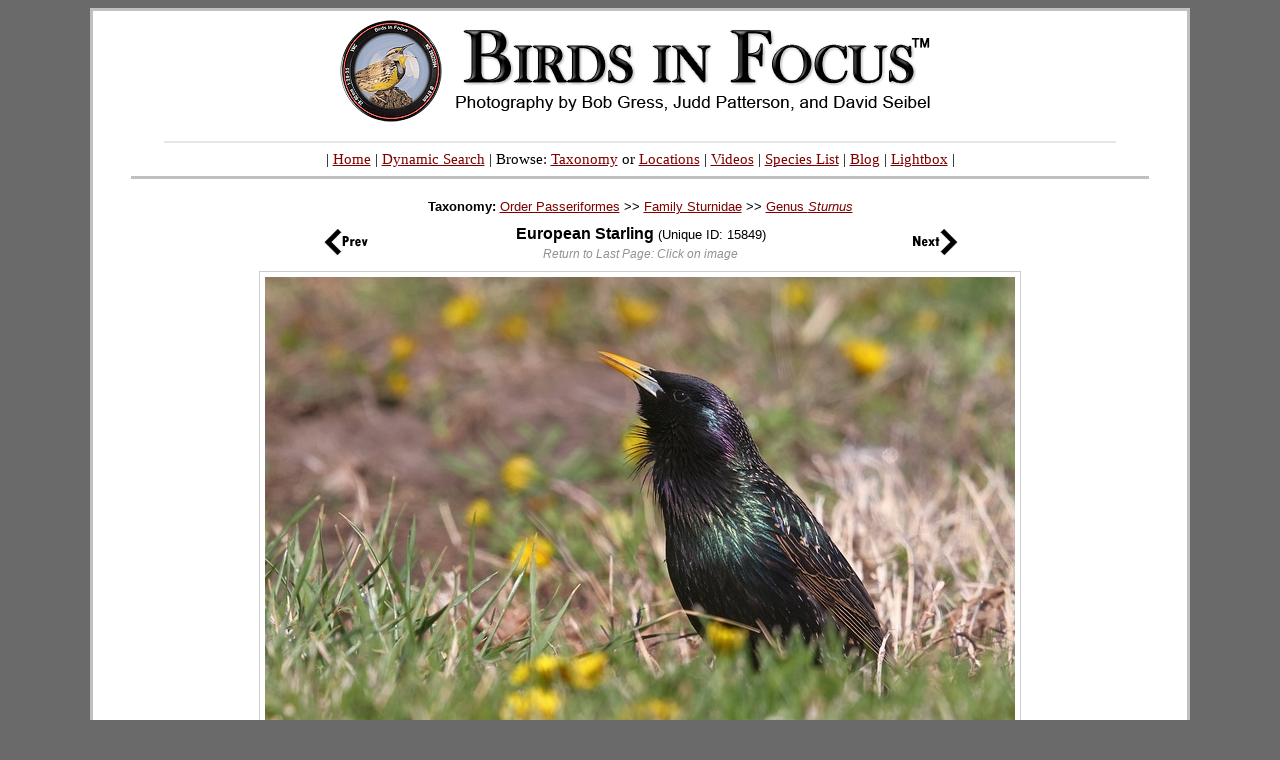

--- FILE ---
content_type: text/html; charset=UTF-8
request_url: https://birdsinfocus.com/show.php?absID=15849&text=European%20Starling&nsort=family&nsortindex=12&fam1=Sturnidae&sci1=Sturnus%20vulgaris
body_size: 10744
content:
<!DOCTYPE HTML PUBLIC "-//W3C//DTD HTML 4.01 Transitional//EN">
<html>
<head>
<meta http-equiv="Content-Language" content="en-us">
<meta http-equiv="Content-Type" content="text/html; charset=utf-8">
<meta name="author" content="Judd Patterson">
<meta name="copyright" content="&copy; Bob Gress, Judd Patterson, and David Seibel">
<meta name="keywords" content="bird, birds, photography, photos, images, stock">
<title>Birds in Focus - European Starling</title><link rel="stylesheet" type="text/css" href="main.css">
<SCRIPT LANGUAGE=javascript type="text/javascript">
	<!--
	function OnChange(dropdown)
	{
	    var myindex  = dropdown.selectedIndex
	    var SelValue = dropdown.options[myindex].value
	    var baseURL  = SelValue
	    top.location.href = baseURL;
		return true;
	}
	//-->
</script>

<!-- Google tag (gtag.js) -->
<script async src="https://www.googletagmanager.com/gtag/js?id=G-W3CZKBKTPJ"></script>
<script>
  window.dataLayer = window.dataLayer || [];
  function gtag(){dataLayer.push(arguments);}
  gtag('js', new Date());

  gtag('config', 'G-W3CZKBKTPJ');
</script>

<script type="text/javascript">
	try {
	var pageTracker = _gat._getTracker("UA-2201201-2");
	pageTracker._trackPageview();
	} catch(err) {}
</script>
</head>
<body bgcolor="#6A6A6A" link="#800000" vlink="#800000" alink="#000080">
<a name="top"></a>
<div align="center">
  <center>
<table class="main" border="3" cellpadding="0" cellspacing="0" style="border-style: solid; border-color:#C0C0C0; border-collapse: collapse" bordercolor="#111111" width="825px" id="AutoNumber1" bordercolorlight="#C0C0C0" bordercolordark="#C0C0C0" bgcolor="#FFFFFF">
  <tbody>
  <tr>
    <td width="100%">
    <p align="center" style="margin-top: 0; margin-bottom: 0">
    <font face="Verdana" style="font-size: 5pt">&#160;<a href="index.php"><map name="FPMap0"><area href="photographer.php?name=Bob Gress" shape="rect" coords="245, 81, 338, 104"><area href="photographer.php?name=Judd Patterson" shape="rect" coords="338, 82, 464, 104"><area href="photographer.php?name=David Seibel" shape="rect" coords="501, 81, 606, 103"></map><img alt="Birds In Focus" border="0" src="images/birds_in_focus_2009v2.gif" usemap="#FPMap0"></a></font><span style="font-size: 6pt">&#160;</span></p>
<hr style="border:0;width:87%;height:2px;color:#e6e6e6;background-color:#e6e6e6;">
<p align="center" style="margin-top: 0; margin-bottom: 0">
	<span style="font-family:Verdana;font-size:0.92em"> | 
		<a href="http://www.birdsinfocus.com/index.php">Home</a> |
    <a href="http://www.birdsinfocus.com/search.php">Dynamic Search</a> | Browse:
    <a href="http://www.birdsinfocus.com/group.php">Taxonomy</a> or 
		<a href="http://www.birdsinfocus.com/geographic.php">Locations</a> | 
    <a href="https://www.youtube.com/user/BirdsInFocus/videos"">Videos</a> |
    <a href="http://www.birdsinfocus.com/species_list.php?region=world">Species List</a> 
    | <a href="http://www.birdsinfocus.com/blog">Blog</a> |
		<a href="http://www.birdsinfocus.com/lightbox.php">Lightbox</a> |
	</span>
</p>
<hr style="border:0;width:93%;height:3px;color:#C0C0C0;background-color:#C0C0C0;">    <p align="center" style="margin-top: 0; margin-bottom: 0">
    <span style="font-size: 5pt">&#160;</span></p>
    <div align="center">
      <center>
      <table class="internal" border="0" cellspacing="10" style="border-collapse: collapse" bordercolor="#E4E4E4" width="825px" id="AutoNumber5" bordercolorlight="#E4E4E4" bordercolordark="#E4E4E4" cellpadding="5">
        <tbody>
        <tr>
          <td width="100%" align="center">
<span style="font-size:small"><b>Taxonomy: </b><a href="show.php?order=Passeriformes">Order Passeriformes</a> >> <a href="show.php?family=Sturnidae">Family Sturnidae</a> >> <a href="show.php?genus=Sturnus">Genus <i>Sturnus</a></i><br></span><span style="line-height:0.6"><br></span><div align="center"><center><table border="0" cellpadding="0" cellspacing="0" style="border-collapse: collapse" bordercolor="#111111" width="637" id="AutoNumber11"><tr><td width="10%"><p align="left" style="margin-top: 0; margin-bottom: 0"><a href="show.php?absID=15848&text=European Starling&nsort=family&nsortindex=11&fam1=Sturnidae&sci1=Sturnus vulgaris"><img title="Previous" border="0" style="border: 0px solid #000000" src="images/previous_27.gif" align="middle"></a></td><td width="80%"><p align="center" style="margin-top: 0; margin-bottom: 0"><span style="font-size:medium; line-height:1.4"><b>European Starling </b></span><span style="font-size:small"> (Unique ID: 15849)</span><br><span style="font-size:0.75em; color:#919191;line-height:1.5em"><i>Return to Last Page: Click on image</i></span></td><td width="10%"><p align="right" style="margin-top: 0; margin-bottom: 0"><a href="show.php?absID=15850&text=European Starling&nsort=family&nsortindex=13&fam1=Sturnidae&sci1=Sturnus vulgaris"><img title="Next" border="0" style="border: 0px solid #000000" src="images/next_27.gif" align="middle"></a></td></tr></table></center></div><table><tr><td><a href="javascript:history.go(-1)"><img class="shadow" border="2" border-color="cccccc" title="Return to Last Page" alt="Return to Last Page" style="margin: 5px 5px;" src="http://www.birdsinfocus.com/galleries/bob_gress/European_Starling_BobGress,Wichita,KS_041422_0197.jpg"></td></tr></table>

<center><a href="lightbox.php?action=add&id=15849"><b>Acquire This Photo</b></a></center><br><b>Species: </b><a title="Click for our collection of  European Starling photographs" href="show.php?species=545&text=European Starling">European Starling (<i>Sturnus vulgaris</i>)</a><br><b>Location: </b>---, <a href="show.php?city=Wichita">Wichita</a>, <a href="show.php?state=Kansas">Kansas</a>, <a href="show.php?country=United States">United States</a><br><b>Age: </b><a href="show.php?age=adult">adult</a>&nbsp;&nbsp;&nbsp;&nbsp;&nbsp;<b>Plumage: </b><a href="show.php?plumage=alternate/breeding">alternate/breeding</a>&nbsp;&nbsp;&nbsp;&nbsp;&nbsp;<b>Activity: </b><a href="show.php?activity=displaying">displaying</a><br><b>Sex: </b><a href="show.php?sex=---">---</a>&nbsp;&nbsp;&nbsp;&nbsp;&nbsp;<b>Visibility: </b><a href="show.php?visibility=full body">full body</a>&nbsp;&nbsp;&nbsp;&nbsp;&nbsp;<b>Quantity: </b><a href="show.php?quantity=single">single</a><br><b>Photographer: </b><a href="show.php?photographer=Bob Gress">Bob Gress</a>&nbsp;&nbsp;&nbsp;&nbsp;&nbsp;<b>Date: </b><a href="photo_history.php?m=4&d=14">April 14, 2022</a><br><b>Equipment: </b>Canon EOS R5 and Canon 500mm f/4L II IS&nbsp;&nbsp;&nbsp;&nbsp;&nbsp;<b>Megapixels: </b>18.2<br><script>function copyToClipboard() {	window.prompt("Copy to clipboard: Ctrl+C, Enter", "<a href=\"http://www.birdsinfocus.com/show.php?absID=15849\"><img src=\"http://www.birdsinfocus.com/galleries/bob_gress/European_Starling_BobGress,Wichita,KS_041422_0197.jpg\"></a>");}</script><a href="javascript:void(0)" onclick="copyToClipboard();"><img width="35" height="8" border="0" src="images/hidden.gif"></a></font><br><div align="center"><center><table border="0" cellpadding="0" cellspacing="0" style="border-collapse: collapse" bordercolor="#111111" width="762" id="AutoNumber11"><tr><td width="254"><p align="right" style="margin-top: 0; margin-bottom: 0"><a href="show.php?absID=15848&text=European Starling&nsort=family&nsortindex=11&fam1=Sturnidae&sci1=Sturnus vulgaris"><img title="European Starling" alt="Previous" border="1" style="border: 1px solid #000000" vspace="2" hspace="2" src="http://www.birdsinfocus.com/galleries/bob_gress/thumbnails/European_Starling_BobGress,Wichita,KS_041422_0086.jpg" align="middle"></a>
</td><td width="20">
</td><td width="75"><p align="left" style="margin-top: 0; margin-bottom: 0"><a href="show.php?absID=15848&text=European Starling&nsort=family&nsortindex=11&fam1=Sturnidae&sci1=Sturnus vulgaris"><img title="European Starling" alt="European Starling" border="1" style="border: 0px solid #000000" vspace="2" hspace="2" src="images/previous_35.gif" align="middle"></a>
</td><td width="64"><p align="center" style="margin-top: 0; margin-bottom: 0"><a href="show.php?family=Sturnidae#Sturnus vulgaris"><img title="Back to Thumbnails" alt="Back to Thumbnails" border="1" style="border: 0px solid #000000" vspace="2" hspace="2" src="images/thumbs_icon.gif" align="middle"></a>
</td><td width="75"><p align="right" style="margin-top: 0; margin-bottom: 0"><a href="show.php?absID=15850&text=European Starling&nsort=family&nsortindex=13&fam1=Sturnidae&sci1=Sturnus vulgaris"><img title="European Starling" alt="European Starling" border="1" style="border: 0px solid #000000" vspace="2" hspace="2" src="images/next_35.gif" align="middle"></a>
</td><td width="20"></td><td width="254"><p align="left" style="margin-top: 0; margin-bottom: 0"><a href="show.php?absID=15850&text=European Starling&nsort=family&nsortindex=13&fam1=Sturnidae&sci1=Sturnus vulgaris"><img title="European Starling" alt="Next" border="1" style="border: 1px solid #000000" vspace="2" hspace="2" src="http://www.birdsinfocus.com/galleries/bob_gress/thumbnails/European_Starling_BobGress,Wichita,KS_041422_0228.jpg" align="middle"></a>
</td></tr></table></center></div>          </td>
        </tr>
      </tbody>
      </table>
      </center>
    </div>
<hr style="border:0;width:93%;height:3px;color:#C0C0C0;background-color:#C0C0C0;">
<div style="margin-top:0;margin-bottom:0;text-align:center;font-family:Verdana;font-size:0.92em">
<center><a href="http://www.birdsinfocus.com/about.php">About Us</a> 
| <a href="http://www.birdsinfocus.com/publications.php">Publications</a> |
<a href="http://www.birdsinfocus.com/show.php?favorites=1">Favorites</a> | <a href="http://www.birdsinfocus.com/new.php">What's New</a> |
<span id="today"></span> 
<script>
n =  new Date();
y = n.getFullYear();
m = n.getMonth() + 1;
d = n.getDate();
document.getElementById("today").innerHTML = "<a href=photo_history.php?m=" + m + "&d=" + d + ">This Day In History</a>";
</script>
 | <a href="http://www.birdsinfocus.com/send/contact.php">Contact</a> 
| <a href="bif_rss.xml">
<img border="0" src="../images/rss_bif.gif" align="absbottom" width="40" height="40"></a>
| <a href="http://www.facebook.com/birdsinfocus">
<img border="0" src="../images/facebook_bif.gif" align="absbottom" width="40" height="40"></a>
<table border="0" cellpadding="0" cellspacing="0" style="border-collapse:collapse;width:731px;margin-top:10px" bordercolor="#111111" id="AutoNumber10">
    <tr>
      <td width="100%">
	<p style="text-align:left;font-size:0.92em">Copyright Notice: All photographs on this site are protected by United States and international copyright laws. Photographs are not to be printed or otherwise published without permission.</p>
      </td>
    </tr>
  </table>
 </center>
</div>
<br>    </td>
  </tr>
  </tbody>
  </table>
  </center>
</div>
</body>
</html>

--- FILE ---
content_type: text/css
request_url: https://birdsinfocus.com/main.css
body_size: 4499
content:
table.main a:link	{text-decoration: underline; color: #800000}
table.main a:visited {text-decoration: underline; color: #800000}
table.main a:hover {text-decoration: none; color: #800000}

table.internal a:link	{text-decoration: underline; color: #800000}
table.internal a:visited {text-decoration: underline; color: #800000}
table.internal a:hover {text-decoration: none; color: #800000}

table.group a:link  {text-decoration: none; color: #000000}
table.group a:visited  {text-decoration: none; color: #000000}
table.group a:hover  {text-decoration: none; color: #000000}

.main {
	/* Main table background color */
	background-color: #FFFFFF;
	width: 1100px;
}

.internal {
	/* Main table background color */
	background-color: #FFFFFF;
	font-family: sans-serif;
}

.group {
	/* Order & family group table background color */
	background-color: #FFFFFF;
	font-family: sans-serif;
}

/* text above search options */
div.search {
	font-family: Geneva, Arial, Helvetica, sans-serif;
	font-size: 12pt;
	font-weight: normal;
	color: #000000;
	text-decoration: none;
}

/* text above search options */
div.searchquickresults {
	font-family: Geneva, Arial, Helvetica, sans-serif;
	font-size: 10pt;
	font-weight: normal;
	color: #000000;
	text-decoration: none;
}

/* text with search results */
div.searchr {
	font-family: Geneva, Arial, Helvetica, sans-serif;
	font-size: 10pt;
	font-weight: normal;
	color: #000000;
	text-decoration: none;
}

/* text for each search option */
table.searcho {
	font-family: Geneva, Arial, Helvetica, sans-serif;
	font-size: 10pt;
	font-weight: normal;
	color: #000000;
	text-decoration: none;
}

table.specieslist {
	font-family: Geneva, Arial, Helvetica, sans-serif;
	font-size: 10pt;
	font-weight: normal;
	color: #000000;
	text-decoration: none;
}

/* text for each search option */
div.searcho {
	font-family: Geneva, Arial, Helvetica, sans-serif;
	font-size: 10pt;
	font-weight: normal;
	color: #000000;
	text-decoration: none;
}

/* style for dynamic search comboboxes */
select.search {
	font-size : 10pt;
	color : #000000; 
	padding : 0px; 
	border : 1px solid #595959;
	background-color : #eeeeee;
	font : 'Verdana', sans-serif;
	width : 200px;
}

/* style for the simple search (non javascript) comboboxes */
select.searchsimple {
	font-size : 10pt;
	color : #000000; 
	padding : 0px; 
	border : 1px solid #595959;
	background-color : #eeeeee;
	font : 'Verdana', sans-serif;
}

/* style for the simple search (non javascript) textboxes */
input.searchsimple {
	font-size : 10pt;
	color : #000000; 
	padding : 0px; 
	border : 1px solid #595959;
	background-color : #eeeeee;
	font : 'Verdana', sans-serif;
}


/* style for the quick search (non javascript) textboxes */
input.quicksearch {
	font-size : 10pt;
	color : #000000; 
	padding : 2px; 
	border : 1px solid #595959;
	/*font : 'Verdana', sans-serif; */
}

/* style for the order combobox */
select.searchorder {
	font-size : 10pt;
	color : #000000; 
	padding : 0px; 
	border : 1px solid #595959;
	background-color : #eeeeee;
	font : 'Verdana', sans-serif;
	//width : 360px;
}

/* style for the species combobox */
select.searchspecies {
	font-size : 10pt;
	color : #000000; 
	padding : 0px; 
	border : 1px solid #595959;
	background-color : #eeeeee;
	font : 'Verdana', sans-serif;
	//width : 425px;
}

img.shadow {
	/* background: url(images/shadow-1000x1000.gif) no-repeat right bottom;
	padding: 5px 10px 10px 5px;
    border-style:solid;
    border-top-color:e6e6e6;
    border-left-color:e6e6e6;
    border-top-width:1px;
    border-left-width:1px;
    border-right-width:0px;
    border-bottom-width:0px;
	border: 1px solid #cccccc; margin: 0px; padding: 4px; float: left;
	border:1px solid #ccc; padding:5px; background:#eee; */
	padding:5px;
    border:1px solid #cccccc;
    background-color:#ffffff;
}

/* small random photos on the main page */
img.random_photos {
  height: 50%;
  width: 50%;
  border: 5px solid #000000;
}


.borderit img{
	border: 1px solid black;
}

.borderit:hover img{
	border: 1px solid white;
}

.borderit:hover{
	color: white; /* irrelevant definition to overcome IE bug */
}


/* Remove blank spaces around h elements */
h1,h2,h3,h4,h5,h6{
	margin: 0px 0px 0px 0px;
	padding: 0px 0px 0px 0px;
}

h2.order{
	font-size: x-large;
	font-variant: small-caps;
	color: black;
	font-weight: bolder;
	font-face="Verdana";
	/*font-family: 'century gothic'; */
	margin: 0px 0px 0px 0px;
	padding: 0px 0px 0px 0px;
}

h2.orderfamily{
	font-size: large;
	font-variant: small-caps;
	color:#5f5f5f;
	font-weight: bolder;
	font-face="Verdana";
	margin: 0px 0px 0px 0px;
	padding: 0px 0px 0px 0px;
	/*font-family: 'century gothic'; */
}